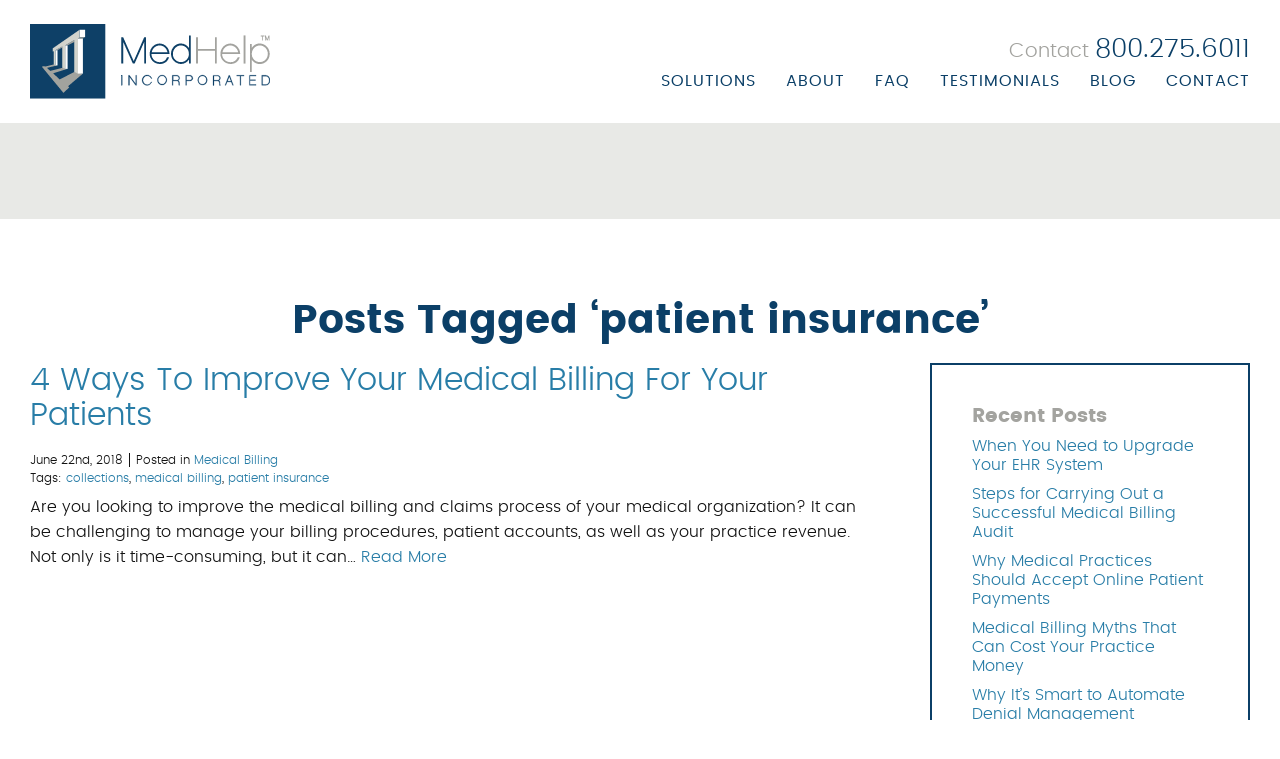

--- FILE ---
content_type: text/html; charset=UTF-8
request_url: https://www.medhelpinc.com/blog/tag/patient-insurance/
body_size: 10728
content:
<!doctype html>
<html class="no-js" lang="en-US" prefix="og: http://ogp.me/ns#">
<head>
<title>patient insurance Archives - MedHelp, Inc.</title>
<meta charset="utf-8">
<meta http-equiv="x-ua-compatible" content="ie=edge">
<meta name="viewport" content="width=device-width, initial-scale=1.0">

<link rel="apple-touch-icon" sizes="180x180" href="https://www.medhelpinc.com/wp-content/themes/awi/icons/apple-touch-icon.png">
<link rel="icon" type="image/png" sizes="32x32" href="https://www.medhelpinc.com/wp-content/themes/awi/icons/favicon-32x32.png">
<link rel="icon" type="image/png" sizes="16x16" href="https://www.medhelpinc.com/wp-content/themes/awi/icons/favicon-16x16.png">
<link rel="manifest" href="https://www.medhelpinc.com/wp-content/themes/awi/icons/manifest.json">
<link rel="mask-icon" href="https://www.medhelpinc.com/wp-content/themes/awi/icons/safari-pinned-tab.svg" color="#0b3f67">
<link rel="shortcut icon" href="https://www.medhelpinc.com/wp-content/themes/awi/icons/favicon.ico">
<meta name="msapplication-config" content="https://www.medhelpinc.com/wp-content/themes/awi/icons/browserconfig.xml">
<meta name="theme-color" content="#ffffff">

<link rel="stylesheet" href="https://www.medhelpinc.com/wp-content/themes/awi/css/style.css">

<!-- Start of  Zendesk Widget script -->
<script id="ze-snippet" src="https://static.zdassets.com/ekr/snippet.js?key=e501c250-0baa-4b65-93a6-1494bd05acc0"> </script>
<!-- End of  Zendesk Widget script -->
<script async src="https://www.googletagmanager.com/gtag/js?id=G-ZJKV823N4Z"></script>
<link rel="stylesheet" href="https://www.medhelpinc.com/wp-content/themes/awi/style.css">
<title>patient insurance Archives - MedHelp, Inc.</title>

<!-- This site is optimized with the Yoast SEO plugin v9.3 - https://yoast.com/wordpress/plugins/seo/ -->
<meta name="robots" content="noindex,follow"/>
<meta property="og:locale" content="en_US" />
<meta property="og:type" content="object" />
<meta property="og:title" content="patient insurance Archives - MedHelp, Inc." />
<meta property="og:url" content="https://www.medhelpinc.com/blog/tag/patient-insurance/" />
<meta property="og:site_name" content="MedHelp, Inc." />
<meta name="twitter:card" content="summary" />
<meta name="twitter:title" content="patient insurance Archives - MedHelp, Inc." />
<!-- / Yoast SEO plugin. -->

<link rel='dns-prefetch' href='//s.w.org' />
<link rel="alternate" type="application/rss+xml" title="MedHelp, Inc. &raquo; Feed" href="https://www.medhelpinc.com/feed/" />
<link rel="alternate" type="application/rss+xml" title="MedHelp, Inc. &raquo; Comments Feed" href="https://www.medhelpinc.com/comments/feed/" />
<link rel="alternate" type="application/rss+xml" title="MedHelp, Inc. &raquo; patient insurance Tag Feed" href="https://www.medhelpinc.com/blog/tag/patient-insurance/feed/" />
		<script type="text/javascript">
			window._wpemojiSettings = {"baseUrl":"https:\/\/s.w.org\/images\/core\/emoji\/11\/72x72\/","ext":".png","svgUrl":"https:\/\/s.w.org\/images\/core\/emoji\/11\/svg\/","svgExt":".svg","source":{"concatemoji":"https:\/\/www.medhelpinc.com\/wp-includes\/js\/wp-emoji-release.min.js"}};
			!function(a,b,c){function d(a,b){var c=String.fromCharCode;l.clearRect(0,0,k.width,k.height),l.fillText(c.apply(this,a),0,0);var d=k.toDataURL();l.clearRect(0,0,k.width,k.height),l.fillText(c.apply(this,b),0,0);var e=k.toDataURL();return d===e}function e(a){var b;if(!l||!l.fillText)return!1;switch(l.textBaseline="top",l.font="600 32px Arial",a){case"flag":return!(b=d([55356,56826,55356,56819],[55356,56826,8203,55356,56819]))&&(b=d([55356,57332,56128,56423,56128,56418,56128,56421,56128,56430,56128,56423,56128,56447],[55356,57332,8203,56128,56423,8203,56128,56418,8203,56128,56421,8203,56128,56430,8203,56128,56423,8203,56128,56447]),!b);case"emoji":return b=d([55358,56760,9792,65039],[55358,56760,8203,9792,65039]),!b}return!1}function f(a){var c=b.createElement("script");c.src=a,c.defer=c.type="text/javascript",b.getElementsByTagName("head")[0].appendChild(c)}var g,h,i,j,k=b.createElement("canvas"),l=k.getContext&&k.getContext("2d");for(j=Array("flag","emoji"),c.supports={everything:!0,everythingExceptFlag:!0},i=0;i<j.length;i++)c.supports[j[i]]=e(j[i]),c.supports.everything=c.supports.everything&&c.supports[j[i]],"flag"!==j[i]&&(c.supports.everythingExceptFlag=c.supports.everythingExceptFlag&&c.supports[j[i]]);c.supports.everythingExceptFlag=c.supports.everythingExceptFlag&&!c.supports.flag,c.DOMReady=!1,c.readyCallback=function(){c.DOMReady=!0},c.supports.everything||(h=function(){c.readyCallback()},b.addEventListener?(b.addEventListener("DOMContentLoaded",h,!1),a.addEventListener("load",h,!1)):(a.attachEvent("onload",h),b.attachEvent("onreadystatechange",function(){"complete"===b.readyState&&c.readyCallback()})),g=c.source||{},g.concatemoji?f(g.concatemoji):g.wpemoji&&g.twemoji&&(f(g.twemoji),f(g.wpemoji)))}(window,document,window._wpemojiSettings);
		</script>
		<link rel='https://api.w.org/' href='https://www.medhelpinc.com/wp-json/' />
<link rel="EditURI" type="application/rsd+xml" title="RSD" href="https://www.medhelpinc.com/xmlrpc.php?rsd" />
<link rel="wlwmanifest" type="application/wlwmanifest+xml" href="https://www.medhelpinc.com/wp-includes/wlwmanifest.xml" /> 

<script type="text/javascript">
(function(url){
	if(/(?:Chrome\/26\.0\.1410\.63 Safari\/537\.31|WordfenceTestMonBot)/.test(navigator.userAgent)){ return; }
	var addEvent = function(evt, handler) {
		if (window.addEventListener) {
			document.addEventListener(evt, handler, false);
		} else if (window.attachEvent) {
			document.attachEvent('on' + evt, handler);
		}
	};
	var removeEvent = function(evt, handler) {
		if (window.removeEventListener) {
			document.removeEventListener(evt, handler, false);
		} else if (window.detachEvent) {
			document.detachEvent('on' + evt, handler);
		}
	};
	var evts = 'contextmenu dblclick drag dragend dragenter dragleave dragover dragstart drop keydown keypress keyup mousedown mousemove mouseout mouseover mouseup mousewheel scroll'.split(' ');
	var logHuman = function() {
		if (window.wfLogHumanRan) { return; }
		window.wfLogHumanRan = true;
		var wfscr = document.createElement('script');
		wfscr.type = 'text/javascript';
		wfscr.async = true;
		wfscr.src = url + '&r=' + Math.random();
		(document.getElementsByTagName('head')[0]||document.getElementsByTagName('body')[0]).appendChild(wfscr);
		for (var i = 0; i < evts.length; i++) {
			removeEvent(evts[i], logHuman);
		}
	};
	for (var i = 0; i < evts.length; i++) {
		addEvent(evts[i], logHuman);
	}
})('//www.medhelpinc.com/?wordfence_lh=1&hid=B61D5222CB4E827E0FDA49261244D2EF');
</script>
<link rel='dns-prefetch' href='//v0.wordpress.com'/>
<link rel='dns-prefetch' href='//i0.wp.com'/>
<link rel='dns-prefetch' href='//i1.wp.com'/>
<link rel='dns-prefetch' href='//i2.wp.com'/>
<style type='text/css'>img#wpstats{display:none}</style><link rel="icon" href="https://i0.wp.com/www.medhelpinc.com/wp-content/uploads/2017/05/cropped-favicon.png?fit=32%2C32&#038;ssl=1" sizes="32x32" />
<link rel="icon" href="https://i0.wp.com/www.medhelpinc.com/wp-content/uploads/2017/05/cropped-favicon.png?fit=192%2C192&#038;ssl=1" sizes="192x192" />
<link rel="apple-touch-icon-precomposed" href="https://i0.wp.com/www.medhelpinc.com/wp-content/uploads/2017/05/cropped-favicon.png?fit=180%2C180&#038;ssl=1" />
<meta name="msapplication-TileImage" content="https://i0.wp.com/www.medhelpinc.com/wp-content/uploads/2017/05/cropped-favicon.png?fit=270%2C270&#038;ssl=1" />
</head>
<body class="archive tag tag-patient-insurance tag-63">




<!--[if lt IE 8]><p class="browserupgrade">You are using an <strong>outdated</strong> browser. Please <a href="http://browsehappy.com/">upgrade your browser</a> to improve your experience.</p><![endif]-->

<header class="header--no-banner">
	<div class="container">
		<a href="https://www.medhelpinc.com">
			<img src="https://www.medhelpinc.com/wp-content/themes/awi/img/logo.svg" class="logo" alt="MedHelp, Inc." title="MedHelp, Inc." width="240" height="76">
		</a>
		<address>
			<span>Contact</span>
			<a href="tel:800.275.6011">
				<svg class="icon icon-phone">
					<use xlink:href="https://www.medhelpinc.com/wp-content/themes/awi/img/icons-social.svg#icon-phone"></use>
				</svg>
				<span>800.275.6011</span>
			</a>
		</address>
		<nav class="nav--desktop">
			<div class="menu-trigger">
				<div class="menu-icon">
					<span></span>
					<span></span>
					<span></span>
				</div>
			</div>

			<ul id="menu-main-nav" class="menu"><li id="menu-item-148" class="menu-item menu-item-type-custom menu-item-object-custom menu-item-has-children menu-item-148"><a href="#">Solutions</a>
<ul class="sub-menu">
	<li id="menu-item-134" class="menu-item menu-item-type-post_type menu-item-object-page menu-item-134"><a href="https://www.medhelpinc.com/physician-facility-billing/">Physician/Facility Billing</a></li>
	<li id="menu-item-135" class="menu-item menu-item-type-post_type menu-item-object-page menu-item-135"><a href="https://www.medhelpinc.com/urgent-care-center-billing/">Urgent Care Center Billing</a></li>
	<li id="menu-item-264" class="menu-item menu-item-type-post_type menu-item-object-page menu-item-264"><a href="https://www.medhelpinc.com/fqhc-community-health-center-billing/">FQHC/Community Health Center Billing</a></li>
	<li id="menu-item-136" class="menu-item menu-item-type-post_type menu-item-object-page menu-item-136"><a href="https://www.medhelpinc.com/mental-health-substance-abuse-billing/">Mental Health &#038; Substance Abuse Billing</a></li>
	<li id="menu-item-137" class="menu-item menu-item-type-post_type menu-item-object-page menu-item-137"><a href="https://www.medhelpinc.com/medicaid-mco-appeals-recovery/">Medicaid/MCO Appeals &#038; Recovery</a></li>
	<li id="menu-item-138" class="menu-item menu-item-type-post_type menu-item-object-page menu-item-138"><a href="https://www.medhelpinc.com/credentialing-management-solutions/">Credentialing Management Solutions</a></li>
	<li id="menu-item-246" class="menu-item menu-item-type-post_type menu-item-object-page menu-item-246"><a href="https://www.medhelpinc.com/utilization-review-solutions/">Utilization Review Solutions</a></li>
	<li id="menu-item-247" class="menu-item menu-item-type-post_type menu-item-object-page menu-item-247"><a href="https://www.medhelpinc.com/inpatient-denial-solutions/">Inpatient Denial Solutions</a></li>
	<li id="menu-item-139" class="menu-item menu-item-type-post_type menu-item-object-page menu-item-139"><a href="https://www.medhelpinc.com/billing-benefits/">Billing Benefits</a></li>
	<li id="menu-item-140" class="menu-item menu-item-type-post_type menu-item-object-page menu-item-140"><a href="https://www.medhelpinc.com/medical-billing-software/">Medical Billing Software</a></li>
</ul>
</li>
<li id="menu-item-149" class="menu-item menu-item-type-custom menu-item-object-custom menu-item-has-children menu-item-149"><a href="#">About</a>
<ul class="sub-menu">
	<li id="menu-item-143" class="menu-item menu-item-type-post_type menu-item-object-page menu-item-143"><a href="https://www.medhelpinc.com/corporate-profile/">Corporate Profile</a></li>
	<li id="menu-item-144" class="menu-item menu-item-type-post_type menu-item-object-page menu-item-144"><a href="https://www.medhelpinc.com/corporate-bios/">Corporate Bios</a></li>
	<li id="menu-item-145" class="menu-item menu-item-type-post_type menu-item-object-page menu-item-145"><a href="https://www.medhelpinc.com/mission-statement/">Vision/Mission Statement</a></li>
	<li id="menu-item-265" class="menu-item menu-item-type-post_type menu-item-object-page menu-item-265"><a href="https://www.medhelpinc.com/careers/">Careers</a></li>
</ul>
</li>
<li id="menu-item-141" class="menu-item menu-item-type-post_type menu-item-object-page menu-item-141"><a href="https://www.medhelpinc.com/faq/">FAQ</a></li>
<li id="menu-item-142" class="menu-item menu-item-type-post_type menu-item-object-page menu-item-142"><a href="https://www.medhelpinc.com/testimonials/">Testimonials</a></li>
<li id="menu-item-146" class="menu-item menu-item-type-post_type menu-item-object-page current_page_parent menu-item-146"><a href="https://www.medhelpinc.com/blog/">Blog</a></li>
<li id="menu-item-147" class="menu-item menu-item-type-post_type menu-item-object-page menu-item-147"><a href="https://www.medhelpinc.com/contact/">Contact</a></li>
</ul>
		</nav>
	</div>
</header>


<main>
	<div class="container">

					<h1>Posts Tagged &#8216;patient insurance&#8217;</h1>
		
		<article>

									
			<ul class="wp-posts-list">

												<li>
					<div class="post-387 post type-post status-publish format-standard has-post-thumbnail hentry category-medical-billing tag-collections tag-medical-billing tag-patient-insurance" id="post-387">
						<h2><a href="https://www.medhelpinc.com/blog/4-ways-improve-medical-billing-patients/" rel="bookmark" title="Permanent Link to 4 Ways To Improve Your Medical Billing For Your Patients">
							4 Ways To Improve Your Medical Billing For Your Patients							</a></h2>
						<small>
						<ul class="postmetadata-list clearfix">
							<li><span class="postmetadata-date">
								June 22nd, 2018								</span></li>
							<li><span class="postmetadata-cats">Posted in
								<a href="https://www.medhelpinc.com/blog/category/medical-billing/" rel="category tag">Medical Billing</a>								</span></li>
														<li><span class="postmetadata-tags">
								Tags: <a href="https://www.medhelpinc.com/blog/tag/collections/" rel="tag">collections</a>, <a href="https://www.medhelpinc.com/blog/tag/medical-billing/" rel="tag">medical billing</a>, <a href="https://www.medhelpinc.com/blog/tag/patient-insurance/" rel="tag">patient insurance</a>								</span></li>
													</ul>
						</small>
						<div class="entry">
							<p>Are you looking to improve the medical billing and claims process of your medical organization? It can be challenging to manage your billing procedures, patient accounts, as well as your practice revenue. Not only is it time-consuming, but it can&#8230; <a href="https://www.medhelpinc.com/blog/4-ways-improve-medical-billing-patients/" class="read-more">Read&nbsp;More</a></p>
<div class="sharedaddy sd-sharing-enabled"><div class="robots-nocontent sd-block sd-social sd-social-icon sd-sharing"><h3 class="sd-title">Share this:</h3><div class="sd-content"><ul><li class="share-facebook"><a rel="nofollow noopener noreferrer" data-shared="sharing-facebook-387" class="share-facebook sd-button share-icon no-text" href="https://www.medhelpinc.com/blog/4-ways-improve-medical-billing-patients/?share=facebook" target="_blank" title="Click to share on Facebook"><span></span><span class="sharing-screen-reader-text">Click to share on Facebook (Opens in new window)</span></a></li><li class="share-twitter"><a rel="nofollow noopener noreferrer" data-shared="sharing-twitter-387" class="share-twitter sd-button share-icon no-text" href="https://www.medhelpinc.com/blog/4-ways-improve-medical-billing-patients/?share=twitter" target="_blank" title="Click to share on Twitter"><span></span><span class="sharing-screen-reader-text">Click to share on Twitter (Opens in new window)</span></a></li><li class="share-linkedin"><a rel="nofollow noopener noreferrer" data-shared="sharing-linkedin-387" class="share-linkedin sd-button share-icon no-text" href="https://www.medhelpinc.com/blog/4-ways-improve-medical-billing-patients/?share=linkedin" target="_blank" title="Click to share on LinkedIn"><span></span><span class="sharing-screen-reader-text">Click to share on LinkedIn (Opens in new window)</span></a></li><li class="share-pinterest"><a rel="nofollow noopener noreferrer" data-shared="sharing-pinterest-387" class="share-pinterest sd-button share-icon no-text" href="https://www.medhelpinc.com/blog/4-ways-improve-medical-billing-patients/?share=pinterest" target="_blank" title="Click to share on Pinterest"><span></span><span class="sharing-screen-reader-text">Click to share on Pinterest (Opens in new window)</span></a></li><li class="share-end"></li></ul></div></div></div>						</div>
					</div>
				</li>

								
			</ul>

			<div class="pagination">
							</div>

			
		</article>
		

<aside>

	
		<div class="sidebar sidebar--dynamic">
			<ul>
						<li id="recent-posts-2" class="widget widget_recent_entries">		<h3 class="widgettitle">Recent Posts</h3>		<ul>
											<li>
					<a href="https://www.medhelpinc.com/blog/when-you-need-to-upgrade-your-ehr-system/">When You Need to Upgrade Your EHR System</a>
									</li>
											<li>
					<a href="https://www.medhelpinc.com/blog/steps-for-carrying-out-a-successful-medical-billing-audit/">Steps for Carrying Out a Successful Medical Billing Audit</a>
									</li>
											<li>
					<a href="https://www.medhelpinc.com/blog/why-medical-practices-should-accept-online-patient-payments/">Why Medical Practices Should Accept Online Patient Payments</a>
									</li>
											<li>
					<a href="https://www.medhelpinc.com/blog/medical-billing-myths-that-can-cost-your-practice-money/">Medical Billing Myths That Can Cost Your Practice Money</a>
									</li>
											<li>
					<a href="https://www.medhelpinc.com/blog/why-its-smart-to-automate-denial-management/">Why It’s Smart to Automate Denial Management</a>
									</li>
					</ul>
		</li>
<li id="categories-2" class="widget widget_categories"><h3 class="widgettitle">Categories</h3><form action="https://www.medhelpinc.com" method="get"><label class="screen-reader-text" for="cat">Categories</label><select  name='cat' id='cat' class='postform' >
	<option value='-1'>Select Category</option>
	<option class="level-0" value="14">Behavioral Health Care Services</option>
	<option class="level-0" value="27">Collections</option>
	<option class="level-0" value="36">Credentialing</option>
	<option class="level-0" value="132">Denial Management</option>
	<option class="level-0" value="21">Healthcare Finance</option>
	<option class="level-0" value="11">Medical Billing</option>
	<option class="level-0" value="32">Patient Care</option>
	<option class="level-0" value="17">Revenue Cycle Management</option>
	<option class="level-0" value="1">Uncategorized</option>
</select>
</form>
<script type='text/javascript'>
/* <![CDATA[ */
(function() {
	var dropdown = document.getElementById( "cat" );
	function onCatChange() {
		if ( dropdown.options[ dropdown.selectedIndex ].value > 0 ) {
			dropdown.parentNode.submit();
		}
	}
	dropdown.onchange = onCatChange;
})();
/* ]]> */
</script>

</li>
<li id="archives-2" class="widget widget_archive"><h3 class="widgettitle">Archives</h3>		<label class="screen-reader-text" for="archives-dropdown-2">Archives</label>
		<select id="archives-dropdown-2" name="archive-dropdown" onchange='document.location.href=this.options[this.selectedIndex].value;'>
			
			<option value="">Select Month</option>
				<option value='https://www.medhelpinc.com/blog/2025/12/'> December 2025 </option>
	<option value='https://www.medhelpinc.com/blog/2025/11/'> November 2025 </option>
	<option value='https://www.medhelpinc.com/blog/2025/10/'> October 2025 </option>
	<option value='https://www.medhelpinc.com/blog/2025/09/'> September 2025 </option>
	<option value='https://www.medhelpinc.com/blog/2025/08/'> August 2025 </option>
	<option value='https://www.medhelpinc.com/blog/2025/07/'> July 2025 </option>
	<option value='https://www.medhelpinc.com/blog/2025/06/'> June 2025 </option>
	<option value='https://www.medhelpinc.com/blog/2025/05/'> May 2025 </option>
	<option value='https://www.medhelpinc.com/blog/2025/04/'> April 2025 </option>
	<option value='https://www.medhelpinc.com/blog/2025/03/'> March 2025 </option>
	<option value='https://www.medhelpinc.com/blog/2025/02/'> February 2025 </option>
	<option value='https://www.medhelpinc.com/blog/2025/01/'> January 2025 </option>
	<option value='https://www.medhelpinc.com/blog/2024/12/'> December 2024 </option>
	<option value='https://www.medhelpinc.com/blog/2024/11/'> November 2024 </option>
	<option value='https://www.medhelpinc.com/blog/2024/10/'> October 2024 </option>
	<option value='https://www.medhelpinc.com/blog/2024/09/'> September 2024 </option>
	<option value='https://www.medhelpinc.com/blog/2024/08/'> August 2024 </option>
	<option value='https://www.medhelpinc.com/blog/2024/07/'> July 2024 </option>
	<option value='https://www.medhelpinc.com/blog/2024/06/'> June 2024 </option>
	<option value='https://www.medhelpinc.com/blog/2024/05/'> May 2024 </option>
	<option value='https://www.medhelpinc.com/blog/2024/04/'> April 2024 </option>
	<option value='https://www.medhelpinc.com/blog/2024/03/'> March 2024 </option>
	<option value='https://www.medhelpinc.com/blog/2024/02/'> February 2024 </option>
	<option value='https://www.medhelpinc.com/blog/2024/01/'> January 2024 </option>
	<option value='https://www.medhelpinc.com/blog/2023/12/'> December 2023 </option>
	<option value='https://www.medhelpinc.com/blog/2023/11/'> November 2023 </option>
	<option value='https://www.medhelpinc.com/blog/2023/10/'> October 2023 </option>
	<option value='https://www.medhelpinc.com/blog/2023/09/'> September 2023 </option>
	<option value='https://www.medhelpinc.com/blog/2023/08/'> August 2023 </option>
	<option value='https://www.medhelpinc.com/blog/2023/07/'> July 2023 </option>
	<option value='https://www.medhelpinc.com/blog/2023/06/'> June 2023 </option>
	<option value='https://www.medhelpinc.com/blog/2023/05/'> May 2023 </option>
	<option value='https://www.medhelpinc.com/blog/2023/04/'> April 2023 </option>
	<option value='https://www.medhelpinc.com/blog/2023/03/'> March 2023 </option>
	<option value='https://www.medhelpinc.com/blog/2023/02/'> February 2023 </option>
	<option value='https://www.medhelpinc.com/blog/2023/01/'> January 2023 </option>
	<option value='https://www.medhelpinc.com/blog/2022/12/'> December 2022 </option>
	<option value='https://www.medhelpinc.com/blog/2022/11/'> November 2022 </option>
	<option value='https://www.medhelpinc.com/blog/2022/10/'> October 2022 </option>
	<option value='https://www.medhelpinc.com/blog/2022/09/'> September 2022 </option>
	<option value='https://www.medhelpinc.com/blog/2022/08/'> August 2022 </option>
	<option value='https://www.medhelpinc.com/blog/2022/07/'> July 2022 </option>
	<option value='https://www.medhelpinc.com/blog/2022/06/'> June 2022 </option>
	<option value='https://www.medhelpinc.com/blog/2022/05/'> May 2022 </option>
	<option value='https://www.medhelpinc.com/blog/2022/04/'> April 2022 </option>
	<option value='https://www.medhelpinc.com/blog/2022/03/'> March 2022 </option>
	<option value='https://www.medhelpinc.com/blog/2022/02/'> February 2022 </option>
	<option value='https://www.medhelpinc.com/blog/2022/01/'> January 2022 </option>
	<option value='https://www.medhelpinc.com/blog/2021/12/'> December 2021 </option>
	<option value='https://www.medhelpinc.com/blog/2021/11/'> November 2021 </option>
	<option value='https://www.medhelpinc.com/blog/2021/10/'> October 2021 </option>
	<option value='https://www.medhelpinc.com/blog/2021/09/'> September 2021 </option>
	<option value='https://www.medhelpinc.com/blog/2021/08/'> August 2021 </option>
	<option value='https://www.medhelpinc.com/blog/2021/07/'> July 2021 </option>
	<option value='https://www.medhelpinc.com/blog/2021/06/'> June 2021 </option>
	<option value='https://www.medhelpinc.com/blog/2021/05/'> May 2021 </option>
	<option value='https://www.medhelpinc.com/blog/2021/04/'> April 2021 </option>
	<option value='https://www.medhelpinc.com/blog/2021/03/'> March 2021 </option>
	<option value='https://www.medhelpinc.com/blog/2021/02/'> February 2021 </option>
	<option value='https://www.medhelpinc.com/blog/2021/01/'> January 2021 </option>
	<option value='https://www.medhelpinc.com/blog/2020/12/'> December 2020 </option>
	<option value='https://www.medhelpinc.com/blog/2020/11/'> November 2020 </option>
	<option value='https://www.medhelpinc.com/blog/2020/10/'> October 2020 </option>
	<option value='https://www.medhelpinc.com/blog/2020/09/'> September 2020 </option>
	<option value='https://www.medhelpinc.com/blog/2020/08/'> August 2020 </option>
	<option value='https://www.medhelpinc.com/blog/2020/07/'> July 2020 </option>
	<option value='https://www.medhelpinc.com/blog/2020/06/'> June 2020 </option>
	<option value='https://www.medhelpinc.com/blog/2020/05/'> May 2020 </option>
	<option value='https://www.medhelpinc.com/blog/2020/04/'> April 2020 </option>
	<option value='https://www.medhelpinc.com/blog/2020/03/'> March 2020 </option>
	<option value='https://www.medhelpinc.com/blog/2020/02/'> February 2020 </option>
	<option value='https://www.medhelpinc.com/blog/2020/01/'> January 2020 </option>
	<option value='https://www.medhelpinc.com/blog/2019/12/'> December 2019 </option>
	<option value='https://www.medhelpinc.com/blog/2019/11/'> November 2019 </option>
	<option value='https://www.medhelpinc.com/blog/2019/10/'> October 2019 </option>
	<option value='https://www.medhelpinc.com/blog/2019/09/'> September 2019 </option>
	<option value='https://www.medhelpinc.com/blog/2019/08/'> August 2019 </option>
	<option value='https://www.medhelpinc.com/blog/2019/07/'> July 2019 </option>
	<option value='https://www.medhelpinc.com/blog/2019/06/'> June 2019 </option>
	<option value='https://www.medhelpinc.com/blog/2019/05/'> May 2019 </option>
	<option value='https://www.medhelpinc.com/blog/2019/04/'> April 2019 </option>
	<option value='https://www.medhelpinc.com/blog/2019/03/'> March 2019 </option>
	<option value='https://www.medhelpinc.com/blog/2019/02/'> February 2019 </option>
	<option value='https://www.medhelpinc.com/blog/2019/01/'> January 2019 </option>
	<option value='https://www.medhelpinc.com/blog/2018/12/'> December 2018 </option>
	<option value='https://www.medhelpinc.com/blog/2018/11/'> November 2018 </option>
	<option value='https://www.medhelpinc.com/blog/2018/10/'> October 2018 </option>
	<option value='https://www.medhelpinc.com/blog/2018/09/'> September 2018 </option>
	<option value='https://www.medhelpinc.com/blog/2018/08/'> August 2018 </option>
	<option value='https://www.medhelpinc.com/blog/2018/07/'> July 2018 </option>
	<option value='https://www.medhelpinc.com/blog/2018/06/'> June 2018 </option>
	<option value='https://www.medhelpinc.com/blog/2018/05/'> May 2018 </option>
	<option value='https://www.medhelpinc.com/blog/2018/04/'> April 2018 </option>
	<option value='https://www.medhelpinc.com/blog/2018/03/'> March 2018 </option>
	<option value='https://www.medhelpinc.com/blog/2018/02/'> February 2018 </option>
	<option value='https://www.medhelpinc.com/blog/2018/01/'> January 2018 </option>
	<option value='https://www.medhelpinc.com/blog/2017/12/'> December 2017 </option>
	<option value='https://www.medhelpinc.com/blog/2017/11/'> November 2017 </option>
	<option value='https://www.medhelpinc.com/blog/2017/08/'> August 2017 </option>
	<option value='https://www.medhelpinc.com/blog/2017/07/'> July 2017 </option>
	<option value='https://www.medhelpinc.com/blog/2017/06/'> June 2017 </option>

		</select>
		</li>
<li id="blog_subscription-2" class="widget jetpack_subscription_widget"><h3 class="widgettitle">Subscribe</h3>
			<form action="#" method="post" accept-charset="utf-8" id="subscribe-blog-blog_subscription-2">
				<div id="subscribe-text"><p>Enter your email address to subscribe to this blog and receive notifications of new posts by email.</p>
</div>					<p id="subscribe-email">
						<label id="jetpack-subscribe-label" for="subscribe-field-blog_subscription-2">
							Email Address						</label>
						<input type="email" name="email" required="required" class="required" value="" id="subscribe-field-blog_subscription-2" placeholder="Email Address" />
					</p>

					<p id="subscribe-submit">
						<input type="hidden" name="action" value="subscribe" />
						<input type="hidden" name="source" value="https://www.medhelpinc.com/blog/tag/patient-insurance/" />
						<input type="hidden" name="sub-type" value="widget" />
						<input type="hidden" name="redirect_fragment" value="blog_subscription-2" />
												<input type="submit" value="Subscribe" name="jetpack_subscriptions_widget" />
					</p>
							</form>

			<script>
			/*
			Custom functionality for safari and IE
			 */
			(function( d ) {
				// In case the placeholder functionality is available we remove labels
				if ( ( 'placeholder' in d.createElement( 'input' ) ) ) {
					var label = d.querySelector( 'label[for=subscribe-field-blog_subscription-2]' );
						label.style.clip 	 = 'rect(1px, 1px, 1px, 1px)';
						label.style.position = 'absolute';
						label.style.height   = '1px';
						label.style.width    = '1px';
						label.style.overflow = 'hidden';
				}

				// Make sure the email value is filled in before allowing submit
				var form = d.getElementById('subscribe-blog-blog_subscription-2'),
					input = d.getElementById('subscribe-field-blog_subscription-2'),
					handler = function( event ) {
						if ( '' === input.value ) {
							input.focus();

							if ( event.preventDefault ){
								event.preventDefault();
							}

							return false;
						}
					};

				if ( window.addEventListener ) {
					form.addEventListener( 'submit', handler, false );
				} else {
					form.attachEvent( 'onsubmit', handler );
				}
			})( document );
			</script>
				
</li>
<li id="rss_links-2" class="widget widget_rss_links"><ul><li><a target="_self" href="https://www.medhelpinc.com/feed/" title="Subscribe to Posts">RSS - Posts</a></li><li><a target="_self" href="https://www.medhelpinc.com/comments/feed/" title="Subscribe to Comments">RSS - Comments</a></li></ul>
</li>
<li id="custom_html-2" class="widget_text widget widget_custom_html"><div class="textwidget custom-html-widget"><!-- 98bf67251e260bb16de55b5e527898ca --></div></li>
<li id="custom_html-4" class="widget_text widget widget_custom_html"><div class="textwidget custom-html-widget"><!-- 80528d7a8431d2f0b9bf93c523c2185e --></div></li>
<li id="custom_html-6" class="widget_text widget widget_custom_html"><div class="textwidget custom-html-widget"><!-- 7057a803ca3802ccc26087465fe399a9 --></div></li>
<li id="custom_html-8" class="widget_text widget widget_custom_html"><div class="textwidget custom-html-widget"><!-- a1de6f39ae0a8df149d9d5f24c0e7818 --></div></li>
<li id="custom_html-10" class="widget_text widget widget_custom_html"><div class="textwidget custom-html-widget"><!-- 9dbdbe6c194323a893575955b13ae97d --></div></li>
<li id="custom_html-12" class="widget_text widget widget_custom_html"><div class="textwidget custom-html-widget"><!-- 944c1602378880c8ce122e398934de6b --></div></li>
<li id="custom_html-14" class="widget_text widget widget_custom_html"><div class="textwidget custom-html-widget"><!-- 2b29164c9ad78fb2d754d803e7398015 --></div></li>
<li id="custom_html-16" class="widget_text widget widget_custom_html"><div class="textwidget custom-html-widget"><!-- 17661295cdda7ba33962e22849c3c4d2 --></div></li>
<li id="custom_html-18" class="widget_text widget widget_custom_html"><div class="textwidget custom-html-widget"><!-- 311d5fb4206f423b88e1b345f4ab8dfd --></div></li>
<li id="custom_html-20" class="widget_text widget widget_custom_html"><div class="textwidget custom-html-widget"><!-- 7e43d6eaa0533b036b06f7056b3a723f --></div></li>
<li id="custom_html-23" class="widget_text widget widget_custom_html"><div class="textwidget custom-html-widget"><!-- d1e195c5e2af3379f5e8ee1ee9bc6e14 --></div></li>
<li id="custom_html-25" class="widget_text widget widget_custom_html"><div class="textwidget custom-html-widget"><!-- 9b2ba34d164b460ceb9f033ee2fa1eaf --></div></li>
			</ul>
		</div>

	
	
</aside>	</div>
</main>
<footer>
	<div class="container">
		<ul class="social list--unstyled">
			 <li>
				<a href="https://www.facebook.com/medhelpinc/" target="_blank">
					<svg class="icon icon-facebook">
						<use xlink:href="https://www.medhelpinc.com/wp-content/themes/awi/img/icons-social.svg#icon-facebook"></use>
					</svg>
				</a>
			</li>
			<li>
				<a href="https://twitter.com/medhelpinc" target="_blank">
					<svg class="icon icon-twitter">
						<use xlink:href="https://www.medhelpinc.com/wp-content/themes/awi/img/icons-social.svg#icon-twitter"></use>
					</svg>
				</a>
			</li>
			<li>
				<a href="https://www.linkedin.com/company/medhelp-inc./" target="_blank">
					<svg class="icon icon-linkedin">
						<use xlink:href="https://www.medhelpinc.com/wp-content/themes/awi/img/icons-social.svg#icon-linkedin"></use>
					</svg>
				</a>
			</li>
			<!--<li>
				<a href="#">
					<svg class="icon icon-pinterest">
						<use xlink:href="https://www.medhelpinc.com/wp-content/themes/awi/img/icons-social.svg#icon-pinterest"></use>
					</svg>
				</a>
			</li>
			<li>
				<a href="#">
					<svg class="icon icon-youtube-play">
						<use xlink:href="https://www.medhelpinc.com/wp-content/themes/awi/img/icons-social.svg#icon-youtube-play"></use>
					</svg>
				</a>
			</li> -->
			<li>
				<a href="https://www.medhelpinc.com/blog/">
					<svg class="icon icon-feed">
						<use xlink:href="https://www.medhelpinc.com/wp-content/themes/awi/img/icons-social.svg#icon-feed"></use>
					</svg>
				</a>
			</li>
		</ul>
		<address>
			<strong>Contact</strong>
			<span>
				PMB 354<br>
				9 Westminster Shopping Center<br>
				Westminster, MD 21157
			</span>
			Toll-Free: <a href="tel:800.275.6011">800.275.6011</a><br>
			Phone: <a href="tel:4435244450">443.524.4450</a><br>
			Fax: 443.568.1703
		</address>

		<ul id="menu-footer-nav-1" class="footer__links list--unstyled"><li id="menu-item-128" class="menu-item menu-item-type-post_type menu-item-object-page menu-item-home menu-item-128"><a href="https://www.medhelpinc.com/">Home</a></li>
<li id="menu-item-129" class="menu-item menu-item-type-post_type menu-item-object-page menu-item-129"><a href="https://www.medhelpinc.com/faq/">FAQ</a></li>
<li id="menu-item-130" class="menu-item menu-item-type-post_type menu-item-object-page menu-item-130"><a href="https://www.medhelpinc.com/testimonials/">Testimonials</a></li>
<li id="menu-item-131" class="menu-item menu-item-type-post_type menu-item-object-page current_page_parent menu-item-131"><a href="https://www.medhelpinc.com/blog/">Blog</a></li>
<li id="menu-item-132" class="menu-item menu-item-type-post_type menu-item-object-page menu-item-132"><a href="https://www.medhelpinc.com/contact/">Contact</a></li>
<li id="menu-item-515" class="menu-item menu-item-type-post_type menu-item-object-page menu-item-515"><a href="https://www.medhelpinc.com/service-areas/">Service Areas</a></li>
</ul>
		<ul id="menu-footer-nav-2" class="footer__links list--unstyled"><li id="menu-item-115" class="menu-item menu-item-type-custom menu-item-object-custom menu-item-has-children menu-item-115"><a href="#">Solutions</a>
<ul class="sub-menu">
	<li id="menu-item-116" class="menu-item menu-item-type-post_type menu-item-object-page menu-item-116"><a href="https://www.medhelpinc.com/physician-facility-billing/">Physician/Facility Billing</a></li>
	<li id="menu-item-117" class="menu-item menu-item-type-post_type menu-item-object-page menu-item-117"><a href="https://www.medhelpinc.com/urgent-care-center-billing/">Urgent Care Center Billing</a></li>
	<li id="menu-item-262" class="menu-item menu-item-type-post_type menu-item-object-page menu-item-262"><a href="https://www.medhelpinc.com/fqhc-community-health-center-billing/">FQHC/Community Health Center Billing</a></li>
	<li id="menu-item-118" class="menu-item menu-item-type-post_type menu-item-object-page menu-item-118"><a href="https://www.medhelpinc.com/mental-health-substance-abuse-billing/">Mental Health &#038; Substance Abuse Billing</a></li>
	<li id="menu-item-119" class="menu-item menu-item-type-post_type menu-item-object-page menu-item-119"><a href="https://www.medhelpinc.com/medicaid-mco-appeals-recovery/">Medicaid/MCO Appeals &#038; Recovery</a></li>
	<li id="menu-item-120" class="menu-item menu-item-type-post_type menu-item-object-page menu-item-120"><a href="https://www.medhelpinc.com/credentialing-management-solutions/">Credentialing Management Solutions</a></li>
	<li id="menu-item-249" class="menu-item menu-item-type-post_type menu-item-object-page menu-item-249"><a href="https://www.medhelpinc.com/utilization-review-solutions/">Utilization Review Solutions</a></li>
	<li id="menu-item-250" class="menu-item menu-item-type-post_type menu-item-object-page menu-item-250"><a href="https://www.medhelpinc.com/inpatient-denial-solutions/">Inpatient Denial Solutions</a></li>
	<li id="menu-item-121" class="menu-item menu-item-type-post_type menu-item-object-page menu-item-121"><a href="https://www.medhelpinc.com/billing-benefits/">Billing Benefits</a></li>
	<li id="menu-item-122" class="menu-item menu-item-type-post_type menu-item-object-page menu-item-122"><a href="https://www.medhelpinc.com/medical-billing-software/">Medical Billing Software</a></li>
</ul>
</li>
</ul>
		<ul id="menu-footer-nav-3" class="footer__links list--unstyled"><li id="menu-item-111" class="menu-item menu-item-type-custom menu-item-object-custom menu-item-has-children menu-item-111"><a href="#">About</a>
<ul class="sub-menu">
	<li id="menu-item-112" class="menu-item menu-item-type-post_type menu-item-object-page menu-item-112"><a href="https://www.medhelpinc.com/corporate-profile/">Corporate Profile</a></li>
	<li id="menu-item-113" class="menu-item menu-item-type-post_type menu-item-object-page menu-item-113"><a href="https://www.medhelpinc.com/corporate-bios/">Corporate Bios</a></li>
	<li id="menu-item-114" class="menu-item menu-item-type-post_type menu-item-object-page menu-item-114"><a href="https://www.medhelpinc.com/mission-statement/">Vision/Mission Statement</a></li>
	<li id="menu-item-263" class="menu-item menu-item-type-post_type menu-item-object-page menu-item-263"><a href="https://www.medhelpinc.com/careers/">Careers</a></li>
</ul>
</li>
</ul>
	</div>
</footer>
<div class="copyright">
	<div class="container">
		<ul class="copyright__links list--nav">
			<li>&copy; 2026 MedHelp&trade; Incorporated</li>
			<li>All Rights Reserved</li>
			<li><a href="https://www.medhelpinc.com/wp-admin/admin.php?page=CF7DBPluginSubmissions">Login</a></li>
			<li>Website Design &amp; Marketing provided by <a href="//www.advp.com" target="_blank">Adventure Web Digital</a></li>
		</ul>
	</div>
</div>
<script src="https://www.medhelpinc.com/wp-content/themes/awi/js/modernizr.min.js"></script>
<script src="https://www.medhelpinc.com/wp-content/themes/awi/js/svgxuse.min.js" defer></script>
<script src="https://www.medhelpinc.com/wp-content/themes/awi/js/jquery-3.1.1.min.js"></script>

<script src="https://www.medhelpinc.com/wp-content/themes/awi/js/eNav.min.js"></script>

<script>
	// Google Analytics
	(function(i,s,o,g,r,a,m){i['GoogleAnalyticsObject']=r;i[r]=i[r]||function(){
	(i[r].q=i[r].q||[]).push(arguments)},i[r].l=1*new Date();a=s.createElement(o),
	m=s.getElementsByTagName(o)[0];a.async=1;a.src=g;m.parentNode.insertBefore(a,m)
	})(window,document,'script','//www.google-analytics.com/analytics.js','ga');

	ga('create', 'UA-46334780-1', 'auto');
	ga('send', 'pageview');

	// Phone call event tracking
	var body = document.querySelector('body');

	body.addEventListener('click', function(e){
		if (e.target.nodeName === 'A') {
			var elHref = e.target.href || '';
			if (elHref.search('tel') === 0) {
				var phoneNum = elHref.replace('tel:','');
				ga('send', 'event', phoneNum, 'call');
			}
		}
	})
</script>
<script>
  window.dataLayer = window.dataLayer || [];
  function gtag(){dataLayer.push(arguments);}
  gtag('js', new Date());

  gtag('config', 'G-ZJKV823N4Z');
</script>

<!-- This site is optimized with Phil Singleton's WP SEO Structured Data Plugin v2.5.4 - https://kcseopro.com/wordpress-seo-structured-data-schema-plugin/ -->

<!-- / WP SEO Structured Data Plugin. -->

<script type='text/javascript' src='https://www.medhelpinc.com/wp-includes/js/jquery/jquery.js'></script>
<script type='text/javascript' src='https://www.medhelpinc.com/wp-includes/js/jquery/jquery-migrate.min.js'></script>
<script type='text/javascript' src='https://www.medhelpinc.com/wp-content/plugins/jetpack/_inc/build/photon/photon.min.js'></script>
<script type='text/javascript'>
/* <![CDATA[ */
var wpcf7 = {"apiSettings":{"root":"https:\/\/www.medhelpinc.com\/wp-json\/contact-form-7\/v1","namespace":"contact-form-7\/v1"}};
/* ]]> */
</script>
<script type='text/javascript' src='https://www.medhelpinc.com/wp-content/plugins/contact-form-7/includes/js/scripts.js'></script>
<script type='text/javascript' src='https://www.medhelpinc.com/wp-content/plugins/jetpack/_inc/build/widgets/milestone/milestone.min.js'></script>
<script type='text/javascript' src='https://www.medhelpinc.com/wp-includes/js/wp-embed.min.js'></script>
<style type="text/css">
img.wp-smiley,
img.emoji {
	display: inline !important;
	border: none !important;
	box-shadow: none !important;
	height: 1em !important;
	width: 1em !important;
	margin: 0 .07em !important;
	vertical-align: -0.1em !important;
	background: none !important;
	padding: 0 !important;
}
</style>
<link rel='stylesheet' id='wp-block-library-css'  href='https://www.medhelpinc.com/wp-includes/css/dist/block-library/style.min.css' type='text/css' media='all' />
<link rel='stylesheet' id='contact-form-7-css'  href='https://www.medhelpinc.com/wp-content/plugins/contact-form-7/includes/css/styles.css' type='text/css' media='all' />
<link rel='stylesheet' id='social-logos-css'  href='https://www.medhelpinc.com/wp-content/plugins/jetpack/_inc/social-logos/social-logos.min.css' type='text/css' media='all' />
<link rel='stylesheet' id='jetpack_css-css'  href='https://www.medhelpinc.com/wp-content/plugins/jetpack/css/jetpack.css' type='text/css' media='all' />

	<script type="text/javascript">
		window.WPCOM_sharing_counts = {"https:\/\/www.medhelpinc.com\/blog\/4-ways-improve-medical-billing-patients\/":387};
	</script>
						<script type='text/javascript'>
/* <![CDATA[ */
var sharing_js_options = {"lang":"en","counts":"1","is_stats_active":"1"};
/* ]]> */
</script>
<script type='text/javascript' src='https://www.medhelpinc.com/wp-content/plugins/jetpack/_inc/build/sharedaddy/sharing.min.js'></script>
<script type='text/javascript'>
var windowOpen;
			jQuery( document.body ).on( 'click', 'a.share-facebook', function() {
				// If there's another sharing window open, close it.
				if ( 'undefined' !== typeof windowOpen ) {
					windowOpen.close();
				}
				windowOpen = window.open( jQuery( this ).attr( 'href' ), 'wpcomfacebook', 'menubar=1,resizable=1,width=600,height=400' );
				return false;
			});
var windowOpen;
			jQuery( document.body ).on( 'click', 'a.share-twitter', function() {
				// If there's another sharing window open, close it.
				if ( 'undefined' !== typeof windowOpen ) {
					windowOpen.close();
				}
				windowOpen = window.open( jQuery( this ).attr( 'href' ), 'wpcomtwitter', 'menubar=1,resizable=1,width=600,height=350' );
				return false;
			});
var windowOpen;
			jQuery( document.body ).on( 'click', 'a.share-linkedin', function() {
				// If there's another sharing window open, close it.
				if ( 'undefined' !== typeof windowOpen ) {
					windowOpen.close();
				}
				windowOpen = window.open( jQuery( this ).attr( 'href' ), 'wpcomlinkedin', 'menubar=1,resizable=1,width=580,height=450' );
				return false;
			});
</script>
<script type='text/javascript' src='https://stats.wp.com/e-202603.js' async='async' defer='defer'></script>
<script type='text/javascript'>
	_stq = window._stq || [];
	_stq.push([ 'view', {v:'ext',j:'1:6.8.1',blog:'128502507',post:'0',tz:'-5',srv:'www.medhelpinc.com'} ]);
	_stq.push([ 'clickTrackerInit', '128502507', '0' ]);
</script>
</body>
</html>

--- FILE ---
content_type: text/css
request_url: https://www.medhelpinc.com/wp-content/themes/awi/css/style.css
body_size: 7870
content:
/*
Website Name: MedHelp, Inc.
Copyright 2017
Adventure Web Interactive
*/


/* Normalize/Resets */

*,
*::before,
*::after {
	box-sizing: inherit;
}

a {
	text-decoration: none;
	background-color: transparent;
	-webkit-text-decoration-skip: objects;
}

a:active,
a:focus,
a:hover {
	text-decoration: underline;
	outline-width: 0;
}

address {
	font-style: normal;
}

abbr[title] {
	text-decoration: underline;
	text-decoration: underline dotted;
	border-bottom: none;
}

address {
	font-style: normal;
}

article,
aside,
cite,
details,
figcaption,
figure,
footer,
img,
header,
hgroup,
hr,
main,
menu,
nav,
section,
summary {
	display: block;
}

audio,
canvas,
progress,
video {
	vertical-align: middle;
	display: inline-block;
}

audio:not([controls]) {
	height: 0;
	display: none;
}

b,
strong {
	font-weight: 500 !important;
}

blockquote,
body,
dl,
form,
h1,
h2,
h3,
h4,
h5,
h6,
hr,
menu,
ol,
p,
pre,
table,
ul {
	margin: 0;
}

blockquote,
q {
	quotes: none;
}

blockquote::before,
blockquote::after,
q::before,
q::after {
	content: '';
	content: none;
}

body {
	font-size: 100%;
}

button,
input {
	overflow: visible;
}

button,
select {
	text-transform: none;
}

button,
html [type='button'],
[type='reset'],
[type='submit'] {
	cursor: pointer;
	-webkit-appearance: none;
}

button::-moz-focus-inner,
[type='button']::-moz-focus-inner,
[type='reset']::-moz-focus-inner,
[type='submit']::-moz-focus-inner {
	padding: 0;
	border-style: none;
}

button:-moz-focusring,
[type='button']:-moz-focusring,
[type='reset']:-moz-focusring,
[type='submit']:-moz-focusring {
	outline: 1px dotted ButtonText;
}

button[disabled],
html input[disabled] {
	cursor: default;
}

code,
kbd,
pre,
samp {
	font-size: 1em;
	font-family: monospace, monospace;
	white-space: pre;
	white-space: pre-wrap;
	word-wrap: break-word;
}

dfn {
	font-style: italic;
}

figure {
	margin: 1em 40px;
}

hr {
	box-sizing: content-box;
	height: 0;
	border: 0;
	overflow: visible;
}

html {
	box-sizing: border-box;
	-ms-text-size-adjust: 100%;
	-webkit-text-size-adjust: 100%;
}

i,
em {
	font-style: italic;
}

img {
	height: auto;
	border: 0;
	border-style: none;
	-ms-interpolation-mode: bicubic;
}

img,
legend {
	max-width: 100%;
}

legend {
	color: inherit;
	white-space: normal;
	display: table;
}

mark {
	color: #000;
	background: #ff0;
}

optgroup {
	font-weight: bold;
}

progress {
	vertical-align: baseline;
}

small,
sub,
sup {
	font-size: 80%;
}

sub,
sup {
	line-height: 0;
	position: relative;
	vertical-align: baseline;
}

sub {
	bottom: -.25em;
}

sup {
	top: -.5em;
}

svg:not(:root) {
	overflow: hidden;
}

template,
[hidden] {
	display: none;
}

table {
	width: 100%;
	border-spacing: 0;
	border-collapse: collapse;
}

td,
textarea {
	vertical-align: top;
}

textarea {
	overflow: auto;
	resize: vertical;
}

ul,
ol,
dl,
menu {
	padding: 0;
}

[type='checkbox'],
[type='radio'] {
	box-sizing: border-box;
	padding: 0;
	width: auto;
	height: auto;
}

[type='checkbox'] {
	-webkit-appearance: checkbox;
}

[type='file'] {
	height: auto;
	height: 32px\9;
	line-height: 0;
	background: none;
	background: #fff\9;
	border: none;
	border: 1px solid #000\9;
}

input[type='file']::-ms-value {
	background: #fff;
	border: none;
}

[type='number']::-webkit-inner-spin-button,
[type='number']::-webkit-outer-spin-button {
	height: auto;
}

[type='radio'] {
	-webkit-appearance: radio;
}

[type='search'] {
	outline-offset: -2px;
	-webkit-appearance: textfield;
}

[type='search']::-webkit-search-cancel-button,
[type='search']::-webkit-search-decoration {
	-webkit-appearance: none;
}

::-webkit-input-placeholder {
	color: inherit;
	opacity: .54;
}


/* Tools */

.hidden,
.tablet-view,
.mobile-view {
	visibility: hidden;
	display: none !important;
}

.clearfix::after,
.container::after {
	content: '';
	display: block;
	clear: both;
}

.inlineblock-fix {
	font-size: 0;
}

.inlineblock-reset {
	font-size: 1rem;
	display: inline-block;
}

.browserupgrade {
	padding: 5px 0;
	color: #000;
	text-align: center;
	background: #ccc;
}

:active {
	-webkit-tap-highlight-color: rgba(0, 0, 0, 0);
}

:first-child {
	margin-top: 0;
}

:last-child {
	margin-bottom: 0;
}


/* Fonts */

@font-face {
	font-weight: 300;
	font-style: normal;
	font-family: 'Poppins';
	src: url('../fonts/poppins-light-webfont.woff2') format('woff2'), url('../fonts/poppins-light-webfont.woff') format('woff');
}

@font-face {
	font-weight: 400;
	font-style: normal;
	font-family: 'Poppins';
	src: url('../fonts/poppins-regular-webfont.woff2') format('woff2'), url('../fonts/poppins-regular-webfont.woff') format('woff');
}

@font-face {
	font-weight: 700;
	font-style: normal;
	font-family: 'Poppins';
	src: url('../fonts/poppins-bold-webfont.woff2') format('woff2'), url('../fonts/poppins-bold-webfont.woff') format('woff');
}


/* Icons */

.icon {
	width: 1em;
	height: 1em;
	display: inline-block;
	stroke-width: 0;
	stroke: currentColor;
	fill: currentColor;
}

.icon-phone {
	width: .7861328125em;
}

.icon-instagram,
.icon-flickr {
	width: .857421875em;
}

.icon-houzz {
	width: .5712890625em;
}

.icon-feed {
	width: .787109375em;
}

.icon-pinterest,
.icon-linkedin {
	width: .857421875em;
}

.icon-google-plus {
	width: 1.2861328125em;
}

.icon-twitter {
	width: .9287109375em;
}

.icon-facebook {
	width: .587890625em;
}


/* General */

html {
	font-size: 16px;
	font-family: sans-serif;
}

body {
	font-weight: 300;
	line-height: 1.6;
	font-family: 'Poppins', Arial, Helvetica, sans-serif;
	color: #121212;
	background: #fff;
}

a {
	color: #287da7;
	transition: all .2s ease-in-out;
}

a:focus {
	text-decoration: none;
}

address {
	font-style: normal;
}

b,
strong {
	font-weight: 700;
}

p,
h1,
h2,
h3,
form,
fieldset,
table,
hr,
pre,
blockquote {
	margin-bottom: 1.25rem;
}

h1,
h2,
h3 {
	line-height: 1.1;
}

h1,
.alpha {
	/*font-weight: 300;*/
	font-weight: 700;
	font-size: 2.5em;
	color: #0b3f67;
	text-align: center;
}

/*h1 strong,
.alpha strong {
	font-weight: 700;
}*/

h2 {
	margin-top: 2.5rem;
	font-weight: 300;
	font-size: 2em;
	color: #195481;
}

h3 {
	margin-top: 1.875rem;
	font-size: 1.25em;
	color: #a3a39f;
}

h4 {
	font-size: 1.125em;
	color: #898984;
}

h5 {
	font-size: 1em;
}

h6 {
	font-size: .875em;
}

ul,
ol,
dl,
menu {
	margin-bottom: 1.25rem;
	margin-left: 3.75rem;
}

hr {
	margin: 3.75em 0;
	border-top: 1px solid #a3a39f;
}

@media screen and (max-width: 767px) {
	hr {
		margin: 2.5em 0;
	}
}

blockquote {
	padding: 1.875rem;
	font-size: 1em;
	color: #fff;
	background: #0b3f67;
}

blockquote p:last-child {
	margin: 0;
}

::-moz-selection {
	text-shadow: none;
	background: #d2d3cd;
}

::selection {
	text-shadow: none;
	background: #d2d3cd;
}

[style*='background-image'] {
	background-position: center;
	background-size: cover;
}


/* Forms */

label {
	margin-bottom: 0;
	font-weight: 700;
	font-size: .875em;
	line-height: 1.2;
	display: inline-block;
}

input,
textarea,
select,
button,
.button {
	padding: 0 10px;
	width: 100%;
	height: 40px;
	font: inherit;
	color: #121212;
	background: #fff;
	border: 1px solid #a3a39f;
	border-radius: 0;
}

input,
textarea {
	-webkit-appearance: none;
}

select {
	padding-left: 10px;
}

textarea {
	padding: 10px;
	height: 120px;
}

input:focus,
textarea:focus,
select:focus {
	border-width: 2px;
	border-color: #0b3f67;
}

[type='radio'],
[type='checkbox'] {
	margin: 0 4px 0 0;
}

button,
html [type='button'],
[type='reset'],
[type='submit'],
.button {
	padding: 1.25rem;
	width: auto;
	height: auto;
	font-size: 1em;
	line-height: 1.2;
	color: #fff;
	letter-spacing: 1px;
	text-transform: uppercase;
	background: #0b3f67;
	border: none;
	border-radius: 0;
	cursor: pointer;
	transition: all .2s ease-in-out;
}

.button {
	text-align: center;
	display: inline-block;
}

.button--ghost,
.featured .button {
	font-weight: 400;
	color: #0b3f67;
	background: none;
	border-width: 2px;
	border-style: solid;
}

.button--rev,
.featured .button {
	color: #fff;
}

button:hover,
html [type='button']:hover,
[type='reset']:hover,
[type='submit']:hover,
.button:hover {
	text-decoration: none;
	background: #022d4d;
}

.button--ghost:hover,
.featured .button:hover {
	color: #022d4d;
	background: none;
}

.button--rev:hover,
.featured .button:hover {
	color: #dadbe3;
}

button:active,
html [type='button']:active,
[type='reset']:active,
[type='submit']:active,
.button:active {
	-ms-transform: translateY(1px);
	transform: translateY(1px);
}


/* Structure */

.container {
	margin: 0 auto;
	padding: 0 1.875rem;
	max-width: 81.25em;
}

.full-width {
	margin: 0 auto;
	width: 100%;
	max-width: 53.75em;
	float: none;
}

.home main .full-width {
	max-width: 45em;
}

.form-wrap {
	max-width: 38em;
}

.form-rfp {
	max-width: none;
}

.form-row {
	font-size: 0;
}

.form-row:nth-child(n+2) {
	margin-top: 1rem;
}

.form-field {
	font-size: 1rem;
}

.form-field--half,
.form-field--city,
.form-field--state,
.form-field--zip {
	width: 50%;
	vertical-align: top;
	display: inline-block;
}

.form-field--half:first-child {
	padding-right: calc(1rem * .5);
}

.form-field--half:last-child {
	padding-left: calc(1rem * .5);
}

.form-field--city,
.form-field--state {
	width: 40%;
	padding-right: 1rem;
}

.form-field--zip {
	width: 20%;
}

.list--form {
	margin-left: 0;
	max-width: 38em;
	list-style: none;
}

.list--form li:nth-child(n+2) {
	margin-top: .625rem;
}

.list--nav {
	margin: 0;
	font-size: 0;
	list-style: none;
}

.list--nav li {
	padding: 0 6px;
	font-size: 1rem;
	line-height: 1.2;
	display: inline-block;
}

.list--nav li:nth-child(n+2) {
	border-left-width: 1px;
	border-left-style: solid;
}

.list--inlineblock {
	font-size: 0;
}

.list--inlineblock li {
	font-size: 1rem;
	vertical-align: middle;
	display: inline-block;
}

.list--unstyled {
	margin-left: 0;
	list-style: none;
}


/* Header */

header.header--no-banner {
	border-bottom: 6em solid #e8e9e6;
}

header .container {
	position: relative;
}

header .logo {
	margin: 24px 0;
	float: left;
}

header address {
	margin-top: 36px;
	font-size: 1.25em;
	line-height: 1;
	color: #a3a39f;
	text-align: right;
	float: right;
}

header address a[href^=tel] {
	font-size: 1.3em;
	color: #0b3f67;
}

header address a[href^=tel]:hover {
	color: #195481;
	text-decoration: none;
}

header address a[href^=tel] .icon {
	display: none;
}


/* Nav */

nav * {
	color: inherit;
}

nav a {
	display: block;
}

nav a:hover {
	text-decoration: none;
}

nav ul {
	margin: 0;
	list-style: none;
}

nav ul li {
	white-space: nowrap;
	position: relative;
}

.menu-trigger,
.no-js .menu-trigger {
	display: none;
}

nav.nav--desktop {
	color: #0b3f67;
	position: absolute;
	right: 1.875rem;
	bottom: 0;
}

nav.nav--desktop a {
	padding: 0 1.25rem;
	font-weight: 400;
	font-size: 1em;
	letter-spacing: 1px;
	text-transform: uppercase;
}

nav.nav--desktop .menu > li > a {
	padding: 0;
	height: 100%;
}

nav.nav--desktop .menu {
	font-size: 0;
}

nav.nav--desktop .menu > li {
	height: 60px;
	font-size: 1rem;
	line-height: 36px;
	position: relative;
	z-index: 1;
	display: inline-block;
}

nav.nav--desktop .menu > li:after {
	content: '';
	border-bottom: 0 solid #0b3f67;
	position: absolute;
	top: 0;
	right: 0;
	bottom: 0;
	left: 0;
	z-index: -1;
	transition: all .2s ease-in-out;
}

nav.nav--desktop .menu > li:nth-child(n+2) {
	margin-left: 1.875rem;
}

nav.nav--desktop .menu ul li {
	height: 40px;
	line-height: 40px;
	display: block;
}

nav.nav--desktop .menu ul {
	max-height: 0;
	overflow: hidden;
	position: absolute;
	top: 100%;
	left: 0;
	z-index: 9999;
	transition: all .4s ease-in-out;
}

nav.nav--desktop .menu ul a {
	font-weight: 300;
	color: #fff;
}

nav.nav--desktop .menu li:hover > ul {
	max-height: 400px;
}

nav.nav--desktop .menu ul ul {
	top: 0;
	left: 100%;
}

nav.nav--desktop .menu > li:hover:after {
	border-bottom-width: 8px;
}

nav.nav--desktop .menu ul {
	background: #0b3f67;
}

nav.nav--desktop .menu ul:hover {
	overflow: visible;
}

nav.nav--desktop .menu ul li:hover,
nav.nav--desktop .menu ul ul {
	background: #195481;
}

nav.nav--desktop .menu ul ul li:hover,
nav.nav--desktop .menu ul ul ul {
	background: #0b3f67;
}

nav.nav--desktop .menu ul ul ul li:hover {
	background: #195481;
}

nav.nav--mobile {
	display: none;
}


/* Main */

main,
section {
	padding: 5rem 0;
}

article,
aside {
	width: calc(100% - 23.75em);
	float: left;
}

aside {
	padding-left: 3.75rem;
	width: 23.75em;
}


/* Sidebar */

.sidebar:nth-child(n+2) {
	margin-top: 2.5rem;
}

.sidebar--dynamic {
	padding: 2.5rem;
	border-width: 2px;
	border-style: solid;
	border-color: #0b3f67;
}

.sidebar--dynamic h3 {
	margin-bottom: .625rem;
}

.sidebar--dynamic ul {
	margin-left: 0;
	line-height: 1.2;
	list-style: none;
}

.sidebar--dynamic > ul > li:nth-child(n+2) {
	margin-top: 1.875rem;
}

.sidebar--dynamic ul ul li:nth-child(n+2) {
	margin-top: .625rem;
}


/* Footer */

footer {
	padding: 2.5rem 0;
	color: #195481;
	background: #e8e9e6;
}

footer * {
	color: inherit;
}

footer .social {
	margin-bottom: 1.875rem;
	font-size: 0;
	text-align: center;
}

footer .social li {
	padding: 0 8px;
	font-size: 1rem;
	line-height: 0;
	display: inline-block;
}

footer .social a {
	font-size: 1.75em;
}

footer .social a:hover {
	color: #287da7;
}

.footer__links {
	margin-right: 3.75rem;
	margin-bottom: 0;
	line-height: 1.4;
	vertical-align: top;
	display: inline-block;
}

.footer__links ul {
	margin: 0;
	list-style: none;
}

.footer__links li a {
	font-size: .75em;
}

.footer__links > li > a {
	font-weight: 700;
	text-transform: uppercase;
}

footer address {
	font-size: .75em;
	text-align: right;
	float: right;
}

footer address strong {
	margin-bottom: .25rem;
	text-transform: uppercase;
	display: block;
}

footer address span {
	margin-bottom: .5rem;
	display: block;
}

.copyright {
	padding: .625rem 0;
	color: #fff;
	text-align: center;
	background: #6f6f69;
}

.copyright * {
	color: inherit;
}

.copyright li {
	font-size: .625rem;
}


/* Banner */

.banner {
	padding: calc(6.25rem * 2) 0;
}

.banner * {
	text-align: right;
}


/* Services */

.services {
	text-align: center;
	position: relative;
}

.services__inner {
	margin: 0 calc(-1.875rem * .5);
	font-size: 0;
}

.service {
	padding: 1.875rem calc(1.875rem * .5);
	width: 20%;
	min-width: 190px;
	font-size: 1rem;
	vertical-align: top;
	display: inline-block;
}

.service a:hover {
	text-decoration: none;
}

.service h3 {
	margin: 0 0 1.25rem;
	transition: all .2s ease-in-out;
}

.service a:hover h3 {
	color: #898984;
}

.service img {
	margin: 0 auto 1.875rem;
	transition: all .2s ease-in-out;
}

.service a:hover img {
	-ms-transform: scale(1.1);
	transform: scale(1.1);
}


/* Featured */

.featured {
	color: #fff;
}

.featured * {
	color: inherit;
}

.featured__inner {
	margin-right: 3.75rem;
	padding: 3.75rem 1.875rem;
	max-width: 320px;
	text-align: center;
	background: rgba(2, 45, 77, .9);
	float: right;
}

.featured__text {
	font-size: 1.5em;
	display: block;
}


/* Testimonial */

.testimonial {
	background: #0b3f67;
}

.testimonial__inner {
	font-size: 0;
	text-align: center;
}

.testimonial__inner > * {
	font-size: 1rem;
	vertical-align: middle;
	display: inline-block;
}

.testimonial__text {
	padding-right: 5rem;
	width: calc(100% - 260px);
	max-width: 50em;
	text-align: left;
}

.testimonial__image {
	width: 260px;
}

.testimonial__image img {
	width: 100%;
}

.testimonial .alpha {
	color: #fff;
	text-align: left;
}

.testimonial blockquote {
	margin: 0 0 2em;
	padding: 0;
	color: #fff;
	background: none;
}

.testimonial blockquote * {
	color: inherit;
}

.testimonial blockquote footer {
	margin-top: 1.25rem;
	padding: 0;
	font-size: .75em;
	line-height: 1.4;
	background: none;
}

.testimonial blockquote footer strong {
	display: block;
}


/* Recent Posts */

.recent-posts {
	text-align: center;
}

.recent-posts .container {
	max-width: 70em;
}

.recent-post {
	text-align: left;
}

.recent-posts__inner {
	margin: 0 calc(-3.75rem * .5);
	font-size: 0;
}

.recent-post {
	padding: 1.875rem calc(3.75rem * .5);
	width: 33.3333%;
	font-size: 1rem;
	vertical-align: top;
	display: inline-block;
}

.recent-post a:hover {
	text-decoration: none;
}

.recent-post h3 {
	margin: 0 0 1.25rem;
	transition: all .2s ease-in-out;
}

.recent-post a:hover h3 {
	color: #898984;
}

.recent-post img {
	margin: 0 auto 1.875rem;
	transition: all .2s ease-in-out;
}

.recent-post a:hover img {
	opacity: .8;
}

.recent-post p a:hover {
	text-decoration: underline;
}


/* WPCF7 */

.wpcf7-form.sent * {
	display: none;
}

.wpcf7-response-output {
	margin: 0 !important;
	padding: 0 !important;
	font-size: 80%;
	line-height: 1.2;
}

.wpcf7-mail-sent-ok {
	padding: 4px 6px !important;
	color: #318a1c;
	background: #d2f7ad;
	border: 1px solid #aedb2e !important;
}

.wpcf7-validation-errors {
	color: #f00;
	border: none !important;
}

.wpcf7-not-valid-tip {
	padding: 0 !important;
	width: auto !important;
	font-size: 80% !important;
	background: none !important;
	border: none !important;
	top: 0 !important;
	left: auto !important;
}

.wpcf7-captchac {
	vertical-align: text-bottom;
	display: inline-block;
}

span.wpcf7-form-control-wrap {
	width: 100%;
	position: static !important;
}

input.wpcf7-not-valid,
textarea.wpcf7-not-valid,
select.wpcf7-not-valid {
	background: #f6c1c1;
	border: 1px solid #f00;
}

div.wpcf7 .ajax-loader {
	position: absolute;
	display: inline-block;
}

span.wpcf7-list-item {
	margin: 0 !important;
}


/* Jetpack */

.jetpack_subscription_widget form,
.jetpack_subscription_widget label[for='subscribe-field'] {
	margin: 0;
}

.jetpack_subscription_widget label[for='email'],
#subscribe-text {
	display: none;
}

#subscribe-email {
	margin: 0 0 10px;
}

#subscribe-submit {
	margin: 0;
}

#subscribe-email input {
	width: 100% !important;
}

div.success p {
	margin: 0 0 10px;
	font-size: 1rem;
	line-height: 1.2;
}

div.sharedaddy div.sd-block {
	margin: 0 0 15px !important;
	padding: 0 !important;
	border: none !important;
}

div.sharedaddy .sd-content {
	width: 100% !important;
}

div.sharedaddy .sd-content ul {
	margin: 0 !important;
}

.widget_rss_links p {
	margin: 0;
	text-align: center;
}

.widget_rss_links img {
	margin-right: 5px;
	vertical-align: middle;
	display: inline;
}

#wpstats,
.home div.sharedaddy,
.archive div.sharedaddy,
.search div.sharedaddy {
	display: none;
}

.comment-subscription-form {
	margin: 0;
}

.embed-youtube,
.embed-vimeo {
	position: relative;
}

.embed-youtube:before,
.embed-vimeo:before {
	content: '';
	padding-bottom: 56.25%;
	display: block;
}

.embed-youtube iframe,
.embed-vimeo iframe {
	width: 100%;
	height: 100%;
	position: absolute;
	top: 0;
	left: 0;
}


/* Media Queries */

@media screen and (max-width: 1279px) {
	.banner {
		padding: calc(5rem * 2) 0;
	}
}

@media screen and (max-width: 1099px) {
	.recent-posts__inner {
		margin: 0 calc(-2.5rem * .5);
	}
	.recent-post {
		padding: 1.875rem calc(2.5rem * .5);
	}
}

@media screen and (max-width: 1023px) {
	.container {
		padding: 0 1.25rem;
	}
	header.header--no-banner {
		border-width: 4em;
	}
	header .logo {
		margin: 1.25rem 0;
	}
	header address {
		margin-top: 32px;
	}
	nav.nav--desktop {
		right: 1.25rem;
	}
	nav.nav--desktop .menu > li {
		height: 56px;
	}
	main,
	section {
		padding: 3.75rem 0;
	}
	footer {
		padding: 1.875rem 0;
	}
	.footer__links {
		margin-right: 1.875rem;
		max-width: 180px;
	}
	.banner {
		padding: calc(3.75rem * 2) 0;
	}
	.services__inner {
		margin: 0 calc(-1.25rem);
	}
	.service {
		padding: 1.25rem calc(1.25rem * .5);
		min-width: 240px;
	}
	.testimonial {
		overflow: hidden;
	}
	.testimonial,
	.testimonial__text {
		position: relative;
	}
	.testimonial__text {
		padding-right: 0;
		width: 100%;
		max-width: 43.125em;
		z-index: 11;
	}
	.testimonial__image {
		width: 400px;
		opacity: .2;
		position: absolute;
		top: 0;
		left: 100%;
		-ms-transform: translate(-70%, -30%);
		transform: translate(-70%, -30%);
	}
	.recent-posts__inner {
		margin: 0 calc(-1.875rem * .5);
	}
	.recent-post {
		padding: 1.875rem calc(1.875rem * .5);
	}
	.recent-post h3 {
		margin: 0;
	}
	.recent-post img,
	.recent-post p {
		display: none;
	}
}

@media screen and (max-width: 959px) {
	nav.nav--desktop .menu > li:nth-child(n+2) {
		margin-left: 1.25rem;
	}
	main,
	section {
		padding: 2.5rem 0;
	}
	article,
	aside {
		width: 100%;
		float: none;
	}
	aside {
		margin-top: 1.25rem;
		padding-left: 0;
	}
	.sidebar--dynamic {
		padding: 1.875rem;
		text-align: center;
	}
	.sidebar--dynamic > ul {
		margin: 0 auto;
		max-width: 500px;
	}
}

@media screen and (max-width: 849px) {
	header address {
		margin-top: 1.25rem;
		font-size: 1.75em;
	}
	header address span {
		display: none;
	}
	header address a[href^=tel] .icon {
		display: inline-block;
	}
	body {
		overflow-x: hidden;
		transition: all .2s ease-in-out;
	}
	body.shift {
		-ms-transform: translateX(280px);
		transform: translateX(280px);
	}
	.content-overlay {
		background: rgba(0, 0, 0, .6);
		position: absolute;
		top: 0;
		right: 0;
		bottom: 0;
		left: 0;
		z-index: 9999;
		display: none;
	}
	.menu-trigger {
		display: block;
	}
	.menu-trigger:hover {
		cursor: pointer;
	}
	.menu-icon {
		margin: 0 auto;
		width: 30px;
		height: 24px;
		position: relative;
	}
	.menu-icon span {
		width: 100%;
		height: 3px;
		background: #0b3f67;
		border-radius: 2px;
		position: absolute;
		left: 0;
		transition: .3s ease-in-out;
	}
	.menu-icon span:nth-child(2) {
		top: 50%;
		-ms-transform: translateY(-50%);
		transform: translateY(-50%);
	}
	.menu-icon span:nth-child(3) {
		bottom: 0;
	}
	.menu-trigger.active .menu-icon span {
		height: 8px;
	}
	.menu-trigger.active .menu-icon span:nth-child(1) {
		top: 50%;
		-ms-transform: translateY(-50%) rotate(135deg);
		transform: translateY(-50%) rotate(135deg);
	}
	.menu-trigger.active .menu-icon span:nth-child(2) {
		opacity: 0;
	}
	.menu-trigger.active .menu-icon span:nth-child(3) {
		top: 50%;
		-ms-transform: translateY(-50%) rotate(-135deg);
		transform: translateY(-50%) rotate(-135deg);
	}
	.dropdown-trigger {
		width: 50px;
		height: 100%;
		background: rgba(25, 84, 129, .5);
		top: 0;
		right: 0;
		z-index: 11;
	}
	.dropdown-trigger,
	.dropdown-trigger:after {
		position: absolute;
	}
	.dropdown-trigger:after {
		content: '';
		border-width: 10px 6px 0 6px;
		border-style: solid;
		border-color: #fff transparent transparent transparent;
		top: 50%;
		left: 50%;
		transition: all .2s ease-in-out;
		-ms-transform: translate(-50%, -50%);
		transform: translate(-50%, -50%);
	}
	.dropdown-trigger.active:after {
		-ms-transform: rotate(180deg) translate(50%, 50%);
		transform: rotate(180deg) translate(50%, 50%);
	}
	nav .menu ul {
		position: static;
		display: none;
	}
	nav.nav--desktop {
		bottom: 1.25rem;
	}
	nav.nav--desktop .menu {
		display: none;
	}
	nav.nav--mobile {
		width: 0;
		height: 100%;
		color: #fff;
		background: #0b3f67;
		overflow-x: hidden;
		position: fixed;
		top: 0;
		left: 0;
		z-index: 9999;
		display: block;
		transition: all .2s ease-in-out;
		-ms-transform: translateX(-280px);
		transform: translateX(-280px);
	}
	.no-backgroundblendmode nav.nav--mobile {
		-ms-transform: none;
	}
	nav.nav--mobile * {
		color: inherit;
	}
	nav.nav--mobile.open {
		width: 280px;
		display: block;
	}
	nav.nav--mobile .close {
		padding: 0 1.25rem;
		text-align: right;
		cursor: pointer;
	}
	nav.nav--mobile .close span {
		margin-left: 5px;
		font-size: 2em;
		vertical-align: middle;
		display: inline-block;
	}
	nav.nav--mobile a {
		padding: .625rem 1.25rem;
		position: relative;
		z-index: 1;
	}
	nav.nav--mobile .menu > li {
		height: auto;
		line-height: 1.2;
		border-top: 1px dotted #fff;
		display: block;
		transition: all .2s ease-in-out;
	}
	nav.nav--mobile .menu > li:last-child {
		border-bottom: 1px dotted #fff;
	}
	nav.nav--mobile .menu ul li {
		border-top: 1px dotted rgba(255, 255, 255, .5);
	}
	nav.nav--mobile .menu li.menu-item-has-children.drop {
		background: #022d4d;
	}
	nav.nav--mobile .menu ul li.menu-item-has-children.drop,
	nav.nav--mobile .menu ul ul {
		background: #0b3f67;
	}
	nav.nav--mobile .menu ul ul li.menu-item-has-children.drop,
	nav.nav--mobile .menu ul ul ul {
		background: #022d4d;
	}
	nav.nav--mobile .menu ul ul ul li.menu-item-has-children.drop {
		background: #0b3f67;
	}
}

@media screen and (max-width: 767px) {
	header.header--no-banner {
		border-width: 2em;
	}
	.banner__caption {
		display: inline-block;
		background: rgba(255, 255, 255, .9);
		box-shadow: 0 0 25px 25px rgba(255, 255, 255, .9);
	}
	footer {
		padding: 1.875rem 0;
	}
	.footer__links {
		display: none;
	}
	footer address {
		text-align: center;
		float: none;
	}
	.banner {
		padding: calc(2.5rem * 2) 0;
	}
	.featured {
		background-image: none !important;
	}
	.featured .container {
		padding: 0;
	}
	.featured__inner {
		margin-right: 0;
		padding: 1.875rem 1.25rem;
		max-width: none;
		background: #022d4d;
		float: none;
	}
	.recent-posts__inner {
		margin: 0;
	}
	.recent-post {
		margin-bottom: 1.25rem;
		padding: 0;
		width: 100%;
	}
	.recent-post:nth-child(n+2) {}
}

@media screen and (max-width: 666px) {}

@media screen and (max-width: 567px) {
	h1,
	.alpha {
		font-size: 1.875em;
	}
	h2 {
		font-size: 1.5em;
	}
	h3 {
		font-size: 1.125em;
	}
	html {
		font-size: 1rem;
	}
	button,
	html [type='button'],
	[type='reset'],
	[type='submit'],
	.button {
		padding: .75rem;
		font-size: .875em;
	}
	.form-field--half {
		width: 100%;
		display: block;
	}
	.form-field--half:first-child {
		padding-right: 0;
	}
	.form-field--half:last-child {
		margin-top: .625rem;
		padding-left: 0;
	}
	header .container {
		padding: 0 .625rem;
	}
	header .logo {
		margin: .625rem 0;
	}
	header address {
		margin-top: 12px;
	}
	nav.nav--desktop {
		right: .625rem;
		bottom: 12px;
	}
	footer {
		padding: 1.25rem 0;
	}
	footer .social {
		margin-bottom: 1.25rem;
	}
	footer .social li {
		padding: 0 5px;
	}
	footer .social a {
		font-size: 1.55em;
	}
	.copyright li {
		padding: 0;
		display: block;
	}
	.copyright li:nth-child(n+2) {
		margin-top: 2px;
		border: none;
	}
	.services:after {
		content: 'Swipe for More Services >';
		padding-bottom: 10px;
		width: calc(100% - 40px);
		font-size: .75em;
		line-height: 1;
		color: #a3a39f;
		position: absolute;
		bottom: 10px;
		left: 20px;
	}
	.services__inner {
		white-space: nowrap;
		overflow-x: auto;
	}
	.service {
		max-width: 300px;
		white-space: normal;
	}
	.service h3 {
		margin: 0;
	}
	.service p {
		display: none;
	}
	.featured__text {
		font-size: 1.25em;
		line-height: 1.4;
	}
}

@media screen and (max-width: 479px) {
	header.header--no-banner {
		border-width: 1em;
	}
}

@media print {
	@page {
		margin: .5cm !important;
	}
	*,
	*::before,
	*::after {
		color: #000 !important;
		text-shadow: none !important;
		background: transparent !important;
		box-shadow: none !important;
	}
	body {
		padding: .75cm !important;
		font: 10pt/1.2 Arial, Helvetica, sans-serif !important;
	}
	article,
	.container {
		margin: 0;
		padding: 0;
		width: 100%;
		display: block;
	}
	nav,
	aside,
	footer {
		display: none;
	}
	a,
	a:visited {
		text-decoration: underline;
	}
	a[href]::after {
		content: ' (' attr(href) ')';
	}
	abbr[title]::after {
		content: ' (' attr(title) ')';
	}
	a[href^='#']::after,
	a[href^='javascript:']:after {
		content: '';
	}
	h1,
	h2,
	h3,
	h4,
	h5,
	h6 {
		font-weight: bold !important;
		font-size: 18pt !important;
	}
	h2 {
		font-size: 16pt !important;
	}
	h3 {
		font-size: 14pt !important;
	}
	h4 {
		font-size: 12pt !important;
	}
	h5,
	h6 {
		font-size: 10pt !important;
	}
	code {
		font: 10pt Courier, monospace;
	}
	pre,
	blockquote {
		border: 1px solid #999;
		page-break-inside: avoid;
	}
	thead {
		display: table-header-group;
	}
	tr,
	img {
		page-break-inside: avoid;
	}
	p,
	h2,
	h3 {
		orphans: 3;
		widows: 3;
	}
	h2,
	h3 {
		page-break-after: avoid;
	}
}


--- FILE ---
content_type: image/svg+xml
request_url: https://www.medhelpinc.com/wp-content/themes/awi/img/logo.svg
body_size: 2536
content:
<?xml version="1.0" encoding="utf-8"?>
<!-- Generator: Adobe Illustrator 21.0.0, SVG Export Plug-In . SVG Version: 6.00 Build 0)  -->
<!DOCTYPE svg PUBLIC "-//W3C//DTD SVG 1.1//EN" "http://www.w3.org/Graphics/SVG/1.1/DTD/svg11.dtd">
<svg version="1.1" id="Layer_1" xmlns="http://www.w3.org/2000/svg" xmlns:xlink="http://www.w3.org/1999/xlink" x="0px" y="0px"
	 viewBox="0 0 240 75.3" style="enable-background:new 0 0 240 75.3;" xml:space="preserve">
<style type="text/css">
	.st0{fill:#0E4067;}
	.st1{fill:#A3A39F;}
	.st2{fill:#0E4067;stroke:#0E4067;stroke-width:0.25;stroke-miterlimit:10;}
	.st3{fill:#A2A39E;}
	.st4{fill:#FFFFFF;}
	.st5{fill:#D2D3CC;}
</style>
<title>Artboard 1</title>
<polygon class="st0" points="114.2,13.4 103.7,37.4 93.2,13.4 91.3,13.4 91.3,39.9 93.2,39.9 93.2,18.1 102.8,39.8 102.8,39.9 
	104.6,39.9 114.2,18.1 114.2,39.9 116.1,39.9 116.1,13.4 "/>
<path class="st0" d="M139.5,30.1c0-2.7-1.1-5.5-3.1-7.5c-1.8-1.9-4.3-2.9-6.8-2.9c-5.4,0-9.9,4.7-9.9,10.4l0,0.1
	c0,5.6,4.5,10.1,10.1,10.1c4.6,0,7.8-2.3,9.2-6.6l0.1-0.3h-2l-0.1,0.2c-1.2,3.2-3.6,4.9-7.3,4.9l-0.2,0c-4.5-0.1-8-3.8-8-8.2l17.9,0
	L139.5,30.1z M121.8,28.4c0.6-3.9,3.9-6.7,7.8-6.8c3.9,0.1,7.2,3,7.8,6.8H121.8z"/>
<path class="st0" d="M158.9,11.5v12.6c-1.7-2.7-4.7-4.4-8-4.5c-5.4,0-9.9,4.7-9.9,10.4c-0.1,5.5,4.3,10.1,9.9,10.3
	c3.3,0,6.3-1.7,8-4.4v4h1.9V11.5H158.9z M158.9,30.1c0,0.2,0,0.4,0,0.6c-0.2,4.3-3.7,7.7-8,7.7c-0.1,0-0.2,0-0.3,0
	c-4.4-0.2-7.9-3.9-7.7-8.3c-0.1-4.5,3.5-8.4,8-8.5C155.4,21.7,159,25.5,158.9,30.1z"/>
<polygon class="st1" points="185,13.4 185,25.1 168,25.1 168,13.4 166.1,13.4 166.1,39.9 168,39.9 168,27 185,27 185,39.9 
	186.8,39.9 186.8,13.4 "/>
<path class="st1" d="M210.2,30.1c0-2.7-1.1-5.5-3.1-7.5c-1.8-1.9-4.3-2.9-6.8-2.9c-5.4,0-9.9,4.7-9.9,10.4l0,0.1
	c0,5.6,4.5,10.1,10.1,10.1c4.6,0,7.8-2.3,9.2-6.6l0.1-0.3h-2l-0.1,0.2c-1.2,3.2-3.7,4.9-7.3,4.9l-0.2,0c-2.2-0.1-4.3-1-5.8-2.6
	c-1.5-1.5-2.3-3.5-2.3-5.7l17.9,0L210.2,30.1z M192.5,28.4c0.6-3.9,3.9-6.7,7.8-6.8c3.9,0.1,7.2,3,7.8,6.8H192.5z"/>
<rect x="213.6" y="11.5" class="st1" width="1.9" height="28.4"/>
<path class="st1" d="M229.8,19.6c-3.3,0-6.3,1.7-8,4.5v-4h-1.9v28.4h1.9V36c1.7,2.7,4.7,4.4,8,4.4h0c5.6-0.1,10-4.7,9.9-10.3
	C239.8,24.5,235.4,19.8,229.8,19.6z M237.8,30.1c0,0.2,0,0.4,0,0.6c-0.2,4.3-3.7,7.7-8,7.7c-0.1,0-0.2,0-0.3,0
	c-4.4-0.2-7.9-3.9-7.7-8.3c-0.1-4.5,3.5-8.4,8-8.5C234.3,21.7,237.9,25.5,237.8,30.1z"/>
<polygon class="st1" points="230.7,11.7 230.7,12.5 232.2,12.5 232.2,16.6 233,16.6 233,12.5 234.5,12.5 234.5,11.7 "/>
<polygon class="st1" points="238.5,11.7 237.2,15.3 235.9,11.7 234.9,11.7 234.9,16.6 235.7,16.6 235.7,13.3 236.8,16.6 237.6,16.6 
	238.8,13.3 238.8,16.6 239.6,16.6 239.6,11.7 "/>
<rect x="91.4" y="51.7" class="st2" width="0.8" height="10.1"/>
<polygon class="st2" points="105.8,51.7 105.8,60.5 99.5,51.8 99.4,51.7 98.6,51.7 98.6,61.8 99.4,61.8 99.4,53.1 105.7,61.8 
	105.8,61.8 106.6,61.8 106.6,51.7 "/>
<path class="st2" d="M149.6,61.6c-0.1-0.4-0.2-0.8-0.2-1.2l0-1.3c0.1-0.9-0.4-1.7-1.2-2.2c0.9-0.5,1.5-1.4,1.4-2.4
	c0-0.1,0-0.3,0-0.4c-0.2-1.5-1.5-2.6-3-2.4h-4.3v10.1h0.8v-4.4h3.6c0.9,0,2,0.3,2,1.8v1.4c0,0.4,0.1,0.8,0.2,1.1l0,0.1h0.8
	L149.6,61.6z M148.9,54.6L148.9,54.6c0,0.1,0,0.1,0,0.2c-0.1,1.1-1.1,2-2.2,1.9h-3.5v-4.2l3.5,0c0.1,0,0.3,0,0.4,0
	c0.5,0,1,0.3,1.3,0.7C148.7,53.5,148.9,54,148.9,54.6z"/>
<path class="st2" d="M162.7,54.1c-0.1-0.7-0.4-1.4-1-1.8c-0.6-0.5-1.3-0.7-2-0.6h-4v10.1h0.8v-4.4h3.3c0.1,0,0.2,0,0.3,0
	c0.7,0,1.4-0.3,2-0.9s0.8-1.3,0.8-2C162.7,54.4,162.7,54.3,162.7,54.1z M159.7,52.5c0.1,0,0.2,0,0.3,0c1.1,0.1,1.9,1,1.9,2.1
	c0,0,0,0.1,0,0.1c0,0.5-0.3,1-0.7,1.4c-0.4,0.4-0.9,0.5-1.5,0.5h-3.3v-4.2L159.7,52.5L159.7,52.5z"/>
<path class="st2" d="M190.1,60.5l0-1.3c0.1-0.9-0.4-1.8-1.2-2.2c0.9-0.5,1.5-1.4,1.5-2.4c0-0.1,0-0.3,0-0.4c-0.2-1.5-1.5-2.6-3-2.4
	h-4.3v10.1h0.8v-4.4h3.5c0.9,0,2,0.3,2,1.8v1.4c0,0.4,0.1,0.8,0.2,1.1l0,0.1h0.8l-0.1-0.2C190.2,61.3,190.1,60.9,190.1,60.5z
	 M189.6,54.6c0,0.1,0,0.1,0,0.2c0,0.5-0.3,1-0.7,1.4c-0.4,0.4-0.9,0.5-1.5,0.5h-3.5v-4.2l3.5,0c0.1,0,0.3,0,0.4,0
	c0.5,0,1,0.3,1.3,0.7c0.3,0.4,0.5,0.8,0.5,1.3h0L189.6,54.6z"/>
<path class="st2" d="M199.7,51.8L199.7,51.8l-0.8-0.1l-3.8,9.9l-0.1,0.2h0.8l1.3-3.4h4.2l1.3,3.3l0,0.1h0.8L199.7,51.8z M201.1,57.7
	h-3.6l1.8-4.7L201.1,57.7z"/>
<polygon class="st2" points="206.7,51.7 206.7,52.5 210,52.5 210,61.8 210.8,61.8 210.8,52.5 214.1,52.5 214.1,51.7 "/>
<polygon class="st2" points="226.1,52.5 226.1,51.7 219.4,51.7 219.4,61.8 226.1,61.8 226.1,61 220.1,61 220.1,56.9 225.5,56.9 
	225.5,56.2 220.1,56.2 220.1,52.5 "/>
<path class="st2" d="M235.5,51.7h-3.7v10.1h3.7c2.8,0,4.5-1.9,4.5-5.1C240,53.6,238.3,51.7,235.5,51.7z M239.2,56.8
	c0,2.7-1.4,4.3-3.7,4.3h-2.9v-8.5h2.9C237.8,52.5,239.2,54.1,239.2,56.8z"/>
<rect class="st0" width="75.3" height="75.3"/>
<polygon class="st3" points="52.8,50.1 38.1,62.7 39.3,63.9 33.4,69.4 11.8,43 14.5,42.4 14.7,43 23.7,40.8 27.4,41.7 17,44.2 
	20.2,47.3 32.2,44.2 37.5,45.2 23.1,49.7 29.7,55.9 44.1,48.4 "/>
<rect x="49.6" y="5.8" class="st4" width="5.5" height="7.4"/>
<rect x="48" y="14.5" class="st4" width="4.9" height="35.5"/>
<rect x="35.2" y="21.5" class="st4" width="2.4" height="23.7"/>
<rect x="25.5" y="26.4" class="st4" width="2" height="15.3"/>
<polygon class="st3" points="48,14.5 52.9,14.5 55.1,13.3 49.6,13.3 "/>
<polyline class="st3" points="44.5,18 37.6,21.5 35.2,21.5 44.5,16 "/>
<polygon class="st3" points="27.5,26.4 25.5,26.4 32.3,22.6 32.3,23.7 "/>
<polygon class="st5" points="48,50.1 44.2,48.4 44.2,16.2 35.2,21.5 35.2,45.2 32.3,44.2 32.3,22.6 25.5,26.4 25.5,41.7 23.8,40.8 
	23.8,27.4 22.8,27.7 22.8,24.5 49.6,5.8 49.6,13.3 48,14.5 "/>
<path class="st2" d="M132.1,51.5c-2.6,0-4.7,2.2-4.7,5c0,2.8,2.1,5,4.7,5c2.6,0,4.7-2.2,4.7-5C136.8,53.7,134.8,51.5,132.1,51.5z
	 M132.1,60.7c-2.2,0-4-1.9-4-4.3c0-2.3,1.8-4.2,4-4.2c2.2,0,4,1.9,4,4.2C136.1,58.8,134.3,60.7,132.1,60.7z"/>
<path class="st2" d="M172.5,51.5c-2.6,0-4.7,2.2-4.7,5c0,2.8,2.1,5,4.7,5c2.6,0,4.7-2.2,4.7-5C177.2,53.7,175.1,51.5,172.5,51.5z
	 M176.4,56.5c0,2.3-1.8,4.3-4,4.3c-2.2,0-4-1.9-4-4.3c0-2.3,1.8-4.2,4-4.2C174.7,52.2,176.4,54.1,176.4,56.5z"/>
<path class="st2" d="M121.1,58.5c-0.7,1.6-2.2,2.7-3.9,2.7c-2.3,0-4.2-2-4.2-4.5c0-2.5,1.9-4.5,4.2-4.5c1.7,0,3.2,1,3.9,2.7l0,0.1
	h0.8l-0.1-0.2c-0.7-2-2.6-3.4-4.7-3.4c-2.7,0-5,2.3-5,5.2c0,2.9,2.2,5.3,5,5.3c2,0,3.9-1.4,4.6-3.4l0.1-0.2L121.1,58.5L121.1,58.5z"
	/>
</svg>


--- FILE ---
content_type: application/javascript
request_url: https://www.medhelpinc.com/wp-content/themes/awi/js/svgxuse.min.js
body_size: 1162
content:
/*!
 * @copyright Copyright (c) 2016 IcoMoon.io
 * @license   Licensed under MIT license
 *            See https://github.com/Keyamoon/svgxuse
 * @version   1.1.17
 */
(function(){if(window&&window.addEventListener){var c=Object.create(null),l,p,a=function(){clearTimeout(p);p=setTimeout(l,100)},q=function(){},t=function(){var e;window.addEventListener("resize",a,!1);window.addEventListener("orientationchange",a,!1);window.MutationObserver?(e=new MutationObserver(a),e.observe(document.documentElement,{childList:!0,subtree:!0,attributes:!0}),q=function(){try{e.disconnect(),window.removeEventListener("resize",a,!1),window.removeEventListener("orientationchange",a,
!1)}catch(c){}}):(document.documentElement.addEventListener("DOMSubtreeModified",a,!1),q=function(){document.documentElement.removeEventListener("DOMSubtreeModified",a,!1);window.removeEventListener("resize",a,!1);window.removeEventListener("orientationchange",a,!1)})},u=function(e){var c,a=location.hostname;if(window.XMLHttpRequest){c=new XMLHttpRequest;var m=document.createElement("a");m.href=e;e=m.hostname;c=void 0===c.withCredentials&&""!==e&&e!==a?XDomainRequest||void 0:XMLHttpRequest}return c};
l=function(){function e(){--n;0===n&&t()}function a(b){return function(){!0!==c[b.base]&&b.useEl.setAttributeNS("http://www.w3.org/1999/xlink","xlink:href","#"+b.hash)}}function l(b){return function(){var c=document.body,a=document.createElement("x");b.onload=null;a.innerHTML=b.responseText;if(a=a.getElementsByTagName("svg")[0])a.setAttribute("aria-hidden","true"),a.style.position="absolute",a.style.width=0,a.style.height=0,a.style.overflow="hidden",c.insertBefore(a,c.firstChild);e()}}function m(a){return function(){a.onerror=
null;a.ontimeout=null;e()}}var d,f,g,h,n=0,b,k;q();k=document.getElementsByTagName("use");for(h=0;h<k.length;h+=1){try{f=k[h].getBoundingClientRect()}catch(v){f=!1}g=k[h].getAttributeNS("http://www.w3.org/1999/xlink","href").split("#");d=g[0];g=g[1];b=f&&0===f.left&&0===f.right&&0===f.top&&0===f.bottom;f&&0===f.width&&0===f.height&&!b?d.length&&(b=c[d],!0!==b&&setTimeout(a({useEl:k[h],base:d,hash:g}),0),void 0===b&&(g=u(d),void 0!==g&&(b=new g,c[d]=b,b.onload=l(b),b.onerror=m(b),b.ontimeout=m(b),
b.open("GET",d),b.send(),n+=1))):b||(void 0===c[d]?c[d]=!0:c[d].onload&&(c[d].abort(),c[d].onload=void 0,c[d]=!0))}k="";n+=1;e()};window.addEventListener("load",function r(){window.removeEventListener("load",r,!1);p=setTimeout(l,0)},!1)}})();

--- FILE ---
content_type: application/javascript
request_url: https://www.medhelpinc.com/wp-content/themes/awi/js/eNav.min.js
body_size: 443
content:
$(function(){function b(){$("body").toggleClass("shift"),$(".menu-trigger").toggleClass("active"),$(".nav--mobile").toggleClass("open"),$(".content-overlay").fadeToggle(200)}function c(){$("body").removeClass("shift"),$(".menu-trigger").removeClass("active"),$(".nav--mobile").removeClass("open"),$(".content-overlay").fadeOut(200)}var a=849;$("body").prepend('<nav class="nav--mobile"><div class="close">Close<span>&times;</span</div></nav><div class="content-overlay"></div>'),$(".nav--desktop ul.menu").clone(!0,!0).appendTo(".nav--mobile"),$(".nav--mobile .menu-item-has-children > a").prepend('<div class="dropdown-trigger"></div>'),$(".menu-trigger").click(function(){b()}),$("body").on("click",".close, .content-overlay",function(){c()}),$(window).resize(function(){$(window).width()>a&&c()}),$(window).width()<=a&&$(".dropdown-trigger").click(function(a){a.preventDefault(),$(this).toggleClass("active"),$(this).parent().next("ul").slideToggle(),$(this).parent().parent().toggleClass("drop")})});